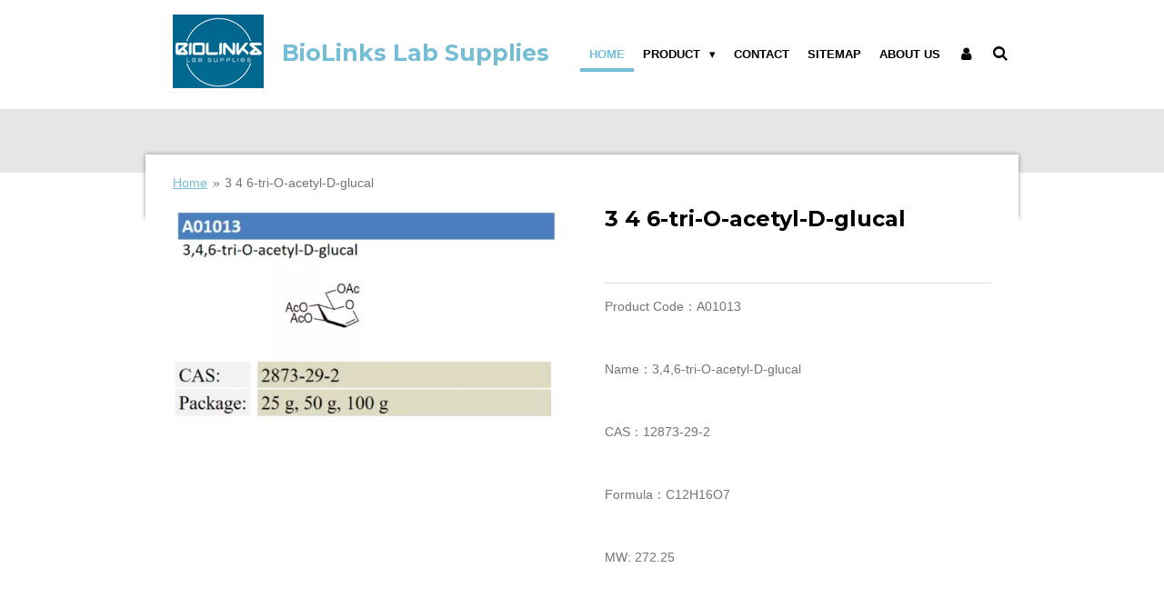

--- FILE ---
content_type: text/html; charset=UTF-8
request_url: https://www.bio-links.net/product/4133321/3-4-6-tri-o-acetyl-d-glucal
body_size: 16509
content:
<!DOCTYPE html>
<html lang="en-GB">
    <head>
        <meta http-equiv="Content-Type" content="text/html; charset=utf-8">
        <meta name="viewport" content="width=device-width, initial-scale=1.0, maximum-scale=5.0">
        <meta http-equiv="X-UA-Compatible" content="IE=edge">
        <link rel="canonical" href="https://www.bio-links.net/product/4133321/3-4-6-tri-o-acetyl-d-glucal">
        <link rel="sitemap" type="application/xml" href="https://www.bio-links.net/sitemap.xml">
        <meta property="og:title" content="3 4 6-tri-O-acetyl-D-glucal | BioLinksLabSupplies">
        <meta property="og:url" content="https://www.bio-links.net/product/4133321/3-4-6-tri-o-acetyl-d-glucal">
        <base href="https://www.bio-links.net/">
        <meta name="description" property="og:description" content="Product Code：A01013Name：3,4,6-tri-O-acetyl-D-glucalCAS：12873-29-2Formula：C12H16O7MW:&amp;nbsp;272.25">
                <script nonce="7cec897f21d5a0409a09b220b3ae2193">
            
            window.JOUWWEB = window.JOUWWEB || {};
            window.JOUWWEB.application = window.JOUWWEB.application || {};
            window.JOUWWEB.application = {"backends":[{"domain":"jouwweb.nl","freeDomain":"jouwweb.site"},{"domain":"webador.com","freeDomain":"webadorsite.com"},{"domain":"webador.de","freeDomain":"webadorsite.com"},{"domain":"webador.fr","freeDomain":"webadorsite.com"},{"domain":"webador.es","freeDomain":"webadorsite.com"},{"domain":"webador.it","freeDomain":"webadorsite.com"},{"domain":"jouwweb.be","freeDomain":"jouwweb.site"},{"domain":"webador.ie","freeDomain":"webadorsite.com"},{"domain":"webador.co.uk","freeDomain":"webadorsite.com"},{"domain":"webador.at","freeDomain":"webadorsite.com"},{"domain":"webador.be","freeDomain":"webadorsite.com"},{"domain":"webador.ch","freeDomain":"webadorsite.com"},{"domain":"webador.ch","freeDomain":"webadorsite.com"},{"domain":"webador.mx","freeDomain":"webadorsite.com"},{"domain":"webador.com","freeDomain":"webadorsite.com"},{"domain":"webador.dk","freeDomain":"webadorsite.com"},{"domain":"webador.se","freeDomain":"webadorsite.com"},{"domain":"webador.no","freeDomain":"webadorsite.com"},{"domain":"webador.fi","freeDomain":"webadorsite.com"},{"domain":"webador.ca","freeDomain":"webadorsite.com"},{"domain":"webador.ca","freeDomain":"webadorsite.com"},{"domain":"webador.pl","freeDomain":"webadorsite.com"},{"domain":"webador.com.au","freeDomain":"webadorsite.com"},{"domain":"webador.nz","freeDomain":"webadorsite.com"}],"editorLocale":"en-GB","editorTimezone":"Europe\/Amsterdam","editorLanguage":"en","analytics4TrackingId":"G-E6PZPGE4QM","analyticsDimensions":[],"backendDomain":"www.jouwweb.nl","backendShortDomain":"jouwweb.nl","backendKey":"jouwweb-nl","freeWebsiteDomain":"jouwweb.site","noSsl":false,"build":{"reference":"a8e82f1"},"linkHostnames":["www.jouwweb.nl","www.webador.com","www.webador.de","www.webador.fr","www.webador.es","www.webador.it","www.jouwweb.be","www.webador.ie","www.webador.co.uk","www.webador.at","www.webador.be","www.webador.ch","fr.webador.ch","www.webador.mx","es.webador.com","www.webador.dk","www.webador.se","www.webador.no","www.webador.fi","www.webador.ca","fr.webador.ca","www.webador.pl","www.webador.com.au","www.webador.nz"],"assetsUrl":"https:\/\/assets.jwwb.nl","loginUrl":"https:\/\/www.jouwweb.nl\/inloggen","publishUrl":"https:\/\/www.jouwweb.nl\/v2\/website\/1877146\/publish-proxy","adminUserOrIp":false,"pricing":{"plans":{"lite":{"amount":"700","currency":"EUR"},"pro":{"amount":"1200","currency":"EUR"},"business":{"amount":"2400","currency":"EUR"}},"yearlyDiscount":{"price":{"amount":"0","currency":"EUR"},"ratio":0,"percent":"0%","discountPrice":{"amount":"0","currency":"EUR"},"termPricePerMonth":{"amount":"0","currency":"EUR"},"termPricePerYear":{"amount":"0","currency":"EUR"}}},"hcUrl":{"add-product-variants":"https:\/\/help.webador.com\/hc\/en-us\/articles\/29426751649809","basic-vs-advanced-shipping":"https:\/\/help.webador.com\/hc\/en-us\/articles\/29426731685777","html-in-head":"https:\/\/help.webador.com\/hc\/en-us\/articles\/29426689990033","link-domain-name":"https:\/\/help.webador.com\/hc\/en-us\/articles\/29426688803345","optimize-for-mobile":"https:\/\/help.webador.com\/hc\/en-us\/articles\/29426707033617","seo":"https:\/\/help.webador.com\/hc\/en-us\/categories\/29387178511377","transfer-domain-name":"https:\/\/help.webador.com\/hc\/en-us\/articles\/29426715688209","website-not-secure":"https:\/\/help.webador.com\/hc\/en-us\/articles\/29426706659729"}};
            window.JOUWWEB.brand = {"type":"jouwweb","name":"JouwWeb","domain":"JouwWeb.nl","supportEmail":"support@jouwweb.nl"};
                    
                window.JOUWWEB = window.JOUWWEB || {};
                window.JOUWWEB.websiteRendering = {"locale":"en-GB","timezone":"Europe\/Amsterdam","routes":{"api\/upload\/product-field":"\/_api\/upload\/product-field","checkout\/cart":"\/cart","payment":"\/complete-order\/:publicOrderId","payment\/forward":"\/complete-order\/:publicOrderId\/forward","public-order":"\/order\/:publicOrderId","checkout\/authorize":"\/cart\/authorize\/:gateway","wishlist":"\/wishlist"}};
                                                    window.JOUWWEB.website = {"id":1877146,"locale":"en-GB","enabled":true,"title":"BioLinksLabSupplies","hasTitle":true,"roleOfLoggedInUser":null,"ownerLocale":"en-GB","plan":"business","freeWebsiteDomain":"jouwweb.site","backendKey":"jouwweb-nl","currency":"EUR","defaultLocale":"en-GB","url":"https:\/\/www.bio-links.net\/","homepageSegmentId":7118924,"category":"webshop","isOffline":false,"isPublished":true,"locales":["en-GB"],"allowed":{"ads":false,"credits":true,"externalLinks":true,"slideshow":true,"customDefaultSlideshow":true,"hostedAlbums":true,"moderators":true,"mailboxQuota":10,"statisticsVisitors":true,"statisticsDetailed":true,"statisticsMonths":-1,"favicon":true,"password":true,"freeDomains":2,"freeMailAccounts":1,"canUseLanguages":false,"fileUpload":true,"legacyFontSize":false,"webshop":true,"products":-1,"imageText":false,"search":true,"audioUpload":true,"videoUpload":5000,"allowDangerousForms":false,"allowHtmlCode":true,"mobileBar":true,"sidebar":true,"poll":false,"allowCustomForms":true,"allowBusinessListing":true,"allowCustomAnalytics":true,"allowAccountingLink":true,"digitalProducts":true,"sitemapElement":true},"mobileBar":{"enabled":true,"theme":"accent","email":{"active":true,"value":"info@bio-links.net"},"location":{"active":false},"phone":{"active":false},"whatsapp":{"active":false},"social":{"active":false,"network":"facebook"}},"webshop":{"enabled":true,"currency":"EUR","taxEnabled":true,"taxInclusive":false,"vatDisclaimerVisible":false,"orderNotice":"<p>Indien je speciale wensen hebt kun je deze doorgeven via het Opmerkingen-veld in de laatste stap.<\/p>","orderConfirmation":null,"freeShipping":false,"freeShippingAmount":"1000.00","shippingDisclaimerVisible":false,"pickupAllowed":false,"couponAllowed":false,"detailsPageAvailable":true,"socialMediaVisible":false,"termsPage":null,"termsPageUrl":null,"extraTerms":null,"pricingVisible":false,"orderButtonVisible":false,"shippingAdvanced":true,"shippingAdvancedBackEnd":true,"soldOutVisible":true,"backInStockNotificationEnabled":false,"canAddProducts":true,"nextOrderNumber":1,"allowedServicePoints":[],"sendcloudConfigured":false,"sendcloudFallbackPublicKey":"a3d50033a59b4a598f1d7ce7e72aafdf","taxExemptionAllowed":true,"invoiceComment":null,"emptyCartVisible":false,"minimumOrderPrice":null,"productNumbersEnabled":false,"wishlistEnabled":false,"hideTaxOnCart":false},"isTreatedAsWebshop":true};                            window.JOUWWEB.cart = {"products":[],"coupon":null,"shippingCountryCode":null,"shippingChoice":null,"breakdown":[]};                            window.JOUWWEB.scripts = ["website-rendering\/webshop"];                        window.parent.JOUWWEB.colorPalette = window.JOUWWEB.colorPalette;
        </script>
                <title>3 4 6-tri-O-acetyl-D-glucal | BioLinksLabSupplies</title>
                                            <link href="https://primary.jwwb.nl/public/j/b/j/temp-erdmtilsnnkjgmmcknpu/touch-icon-iphone.png?bust=1636445958" rel="apple-touch-icon" sizes="60x60">                                                <link href="https://primary.jwwb.nl/public/j/b/j/temp-erdmtilsnnkjgmmcknpu/touch-icon-ipad.png?bust=1636445958" rel="apple-touch-icon" sizes="76x76">                                                <link href="https://primary.jwwb.nl/public/j/b/j/temp-erdmtilsnnkjgmmcknpu/touch-icon-iphone-retina.png?bust=1636445958" rel="apple-touch-icon" sizes="120x120">                                                <link href="https://primary.jwwb.nl/public/j/b/j/temp-erdmtilsnnkjgmmcknpu/touch-icon-ipad-retina.png?bust=1636445958" rel="apple-touch-icon" sizes="152x152">                                                <link href="https://primary.jwwb.nl/public/j/b/j/temp-erdmtilsnnkjgmmcknpu/favicon.png?bust=1636445958" rel="shortcut icon">                                                <link href="https://primary.jwwb.nl/public/j/b/j/temp-erdmtilsnnkjgmmcknpu/favicon.png?bust=1636445958" rel="icon">                                        <meta property="og:image" content="https&#x3A;&#x2F;&#x2F;primary.jwwb.nl&#x2F;public&#x2F;j&#x2F;b&#x2F;j&#x2F;temp-erdmtilsnnkjgmmcknpu&#x2F;8v7yvj&#x2F;346-tri-O-acetyl-D-glucal.png">
                                    <meta name="twitter:card" content="summary_large_image">
                        <meta property="twitter:image" content="https&#x3A;&#x2F;&#x2F;primary.jwwb.nl&#x2F;public&#x2F;j&#x2F;b&#x2F;j&#x2F;temp-erdmtilsnnkjgmmcknpu&#x2F;8v7yvj&#x2F;346-tri-O-acetyl-D-glucal.png">
                                                    <meta name="google-site-verification" content="6IpnZL-CsYrSLJTmZgMfGzMYUYj03Xm7tZBssyXtC6c" />                            <script src="https://plausible.io/js/script.manual.js" nonce="7cec897f21d5a0409a09b220b3ae2193" data-turbo-track="reload" defer data-domain="shard21.jouwweb.nl"></script>
<link rel="stylesheet" type="text/css" href="https://gfonts.jwwb.nl/css?display=fallback&amp;family=Montserrat%3A400%2C700%2C400italic%2C700italic" nonce="7cec897f21d5a0409a09b220b3ae2193" data-turbo-track="dynamic">
<script src="https://assets.jwwb.nl/assets/build/website-rendering/en-GB.js?bust=fe80546e0ac60ffdf7e0" nonce="7cec897f21d5a0409a09b220b3ae2193" data-turbo-track="reload" defer></script>
<script src="https://assets.jwwb.nl/assets/website-rendering/runtime.cee983c75391f900fb05.js?bust=4ce5de21b577bc4120dd" nonce="7cec897f21d5a0409a09b220b3ae2193" data-turbo-track="reload" defer></script>
<script src="https://assets.jwwb.nl/assets/website-rendering/812.881ee67943804724d5af.js?bust=78ab7ad7d6392c42d317" nonce="7cec897f21d5a0409a09b220b3ae2193" data-turbo-track="reload" defer></script>
<script src="https://assets.jwwb.nl/assets/website-rendering/main.6f3b76e6daa809beb5d3.js?bust=4fe49ad11687c7986bba" nonce="7cec897f21d5a0409a09b220b3ae2193" data-turbo-track="reload" defer></script>
<link rel="preload" href="https://assets.jwwb.nl/assets/website-rendering/styles.b83234e565c3f5d36f30.css?bust=04d802c8a3278e841c1d" as="style">
<link rel="preload" href="https://assets.jwwb.nl/assets/website-rendering/fonts/icons-website-rendering/font/website-rendering.woff2?bust=bd2797014f9452dadc8e" as="font" crossorigin>
<link rel="preconnect" href="https://gfonts.jwwb.nl">
<link rel="stylesheet" type="text/css" href="https://assets.jwwb.nl/assets/website-rendering/styles.b83234e565c3f5d36f30.css?bust=04d802c8a3278e841c1d" nonce="7cec897f21d5a0409a09b220b3ae2193" data-turbo-track="dynamic">
<link rel="preconnect" href="https://assets.jwwb.nl">
<link rel="stylesheet" type="text/css" href="https://primary.jwwb.nl/public/j/b/j/temp-erdmtilsnnkjgmmcknpu/style.css?bust=1768824193" nonce="7cec897f21d5a0409a09b220b3ae2193" data-turbo-track="dynamic">    </head>
    <body
        id="top"
        class="jw-is-no-slideshow jw-header-is-image-text jw-is-segment-product jw-is-frontend jw-is-no-sidebar jw-is-no-messagebar jw-is-no-touch-device jw-is-no-mobile"
                                    data-jouwweb-page="4133321"
                                                data-jouwweb-segment-id="4133321"
                                                data-jouwweb-segment-type="product"
                                                data-template-threshold="960"
                                                data-template-name="professional&#x7C;professional-shop"
                            itemscope
        itemtype="https://schema.org/Product"
    >
                                    <meta itemprop="url" content="https://www.bio-links.net/product/4133321/3-4-6-tri-o-acetyl-d-glucal">
        <a href="#main-content" class="jw-skip-link">
            Skip to main content        </a>
        <div class="jw-background"></div>
        <div class="jw-body">
            <div class="jw-mobile-menu jw-mobile-is-text js-mobile-menu">
            <button
            type="button"
            class="jw-mobile-menu__button jw-mobile-toggle"
            aria-label="Toggle menu"
        >
            <span class="jw-icon-burger"></span>
        </button>
        <div class="jw-mobile-header jw-mobile-header--image-text">
        <a            class="jw-mobile-header-content"
                            href="/"
                        >
                            <img class="jw-mobile-logo jw-mobile-logo--square" src="https://primary.jwwb.nl/public/j/b/j/temp-erdmtilsnnkjgmmcknpu/128ft7/image.png?enable-io=true&amp;enable=upscale&amp;height=70" srcset="https://primary.jwwb.nl/public/j/b/j/temp-erdmtilsnnkjgmmcknpu/128ft7/image.png?enable-io=true&amp;enable=upscale&amp;height=70 1x, https://primary.jwwb.nl/public/j/b/j/temp-erdmtilsnnkjgmmcknpu/128ft7/image.png?enable-io=true&amp;enable=upscale&amp;height=140&amp;quality=70 2x" alt="BioLinksLabSupplies" title="BioLinksLabSupplies">                                        <div class="jw-mobile-text">
                    <span style="color: #73bdd5;">BioLinks Lab Supplies</span>                </div>
                    </a>
    </div>

        <a
        href="/cart"
        class="jw-mobile-menu__button jw-mobile-header-cart jw-mobile-header-cart--hidden jw-mobile-menu__button--dummy"
        aria-label="View cart"
    >
        <span class="jw-icon-badge-wrapper">
            <span class="website-rendering-icon-basket" aria-hidden="true"></span>
            <span class="jw-icon-badge hidden" aria-hidden="true"></span>
        </span>
    </a>
    
    </div>
    <div class="jw-mobile-menu-search jw-mobile-menu-search--hidden">
        <form
            action="/search"
            method="get"
            class="jw-mobile-menu-search__box"
        >
            <input
                type="text"
                name="q"
                value=""
                placeholder="Search..."
                class="jw-mobile-menu-search__input"
                aria-label="Search"
            >
            <button type="submit" class="jw-btn jw-btn--style-flat jw-mobile-menu-search__button" aria-label="Search">
                <span class="website-rendering-icon-search" aria-hidden="true"></span>
            </button>
            <button type="button" class="jw-btn jw-btn--style-flat jw-mobile-menu-search__button js-cancel-search" aria-label="Cancel search">
                <span class="website-rendering-icon-cancel" aria-hidden="true"></span>
            </button>
        </form>
    </div>
            <header class="topbar js-fixed-header-container">
    <div class="inner clear js-topbar-content-container">
        <div class="header">
            <div class="jw-header-logo">
            <div
    id="jw-header-image-container"
    class="jw-header jw-header-image jw-header-image-toggle"
    style="flex-basis: 100px; max-width: 100px; flex-shrink: 1;"
>
            <a href="/">
        <img id="jw-header-image" data-image-id="40334268" srcset="https://primary.jwwb.nl/public/j/b/j/temp-erdmtilsnnkjgmmcknpu/128ft7/image.png?enable-io=true&amp;width=100 100w, https://primary.jwwb.nl/public/j/b/j/temp-erdmtilsnnkjgmmcknpu/128ft7/image.png?enable-io=true&amp;width=200 200w" class="jw-header-image" title="BioLinksLabSupplies" style="" sizes="100px" width="100" height="81" intrinsicsize="100.00 x 81.00" alt="BioLinksLabSupplies">                </a>
    </div>
        <div
    class="jw-header jw-header-title-container jw-header-text jw-header-text-toggle"
    data-stylable="true"
>
    <a        id="jw-header-title"
        class="jw-header-title"
                    href="/"
            >
        <span style="color: #73bdd5;">BioLinks Lab Supplies</span>    </a>
</div>
</div>
        </div>
        <nav class="jw-menu-copy">
            <ul
    id="jw-menu"
    class="jw-menu jw-menu-horizontal"
            >
            <li
    class="jw-menu-item jw-menu-is-active"
>
        <a        class="jw-menu-link js-active-menu-item"
        href="/"                                            data-page-link-id="7118924"
                            >
                <span class="">
            Home        </span>
            </a>
                </li>
            <li
    class="jw-menu-item jw-menu-has-submenu"
>
        <a        class="jw-menu-link"
        href="/product"                                            data-page-link-id="7269581"
                            >
                <span class="">
            Product        </span>
                    <span class="jw-arrow jw-arrow-toplevel"></span>
            </a>
                    <ul
            class="jw-submenu"
                    >
                            <li
    class="jw-menu-item jw-menu-has-submenu"
>
        <a        class="jw-menu-link"
        href="/product/lab-consumables"                                            data-page-link-id="7159041"
                            >
                <span class="">
            Lab consumables        </span>
                    <span class="jw-arrow"></span>
            </a>
                    <ul
            class="jw-submenu"
                    >
                            <li
    class="jw-menu-item jw-menu-has-submenu"
>
        <a        class="jw-menu-link"
        href="/product/lab-consumables/cytology"                                            data-page-link-id="16313683"
                            >
                <span class="">
            Cytology        </span>
                    <span class="jw-arrow"></span>
            </a>
                    <ul
            class="jw-submenu"
                    >
                            <li
    class="jw-menu-item"
>
        <a        class="jw-menu-link"
        href="/product/lab-consumables/cytology/cell-culture-plate"                                            data-page-link-id="16313905"
                            >
                <span class="">
            Cell Culture Plate        </span>
            </a>
                </li>
                            <li
    class="jw-menu-item"
>
        <a        class="jw-menu-link"
        href="/product/lab-consumables/cytology/cell-culture-insert"                                            data-page-link-id="16313984"
                            >
                <span class="">
            Cell Culture Insert        </span>
            </a>
                </li>
                            <li
    class="jw-menu-item"
>
        <a        class="jw-menu-link"
        href="/product/lab-consumables/cytology/glass-bottom-cell-culture-dish"                                            data-page-link-id="16325751"
                            >
                <span class="">
            Glass Bottom Cell Culture Dish        </span>
            </a>
                </li>
                            <li
    class="jw-menu-item"
>
        <a        class="jw-menu-link"
        href="/product/lab-consumables/cytology/cell-culture-dish"                                            data-page-link-id="16325812"
                            >
                <span class="">
            Cell Culture Dish        </span>
            </a>
                </li>
                            <li
    class="jw-menu-item"
>
        <a        class="jw-menu-link"
        href="/product/lab-consumables/cytology/cell-culture-flask"                                            data-page-link-id="16325834"
                            >
                <span class="">
            Cell Culture Flask        </span>
            </a>
                </li>
                            <li
    class="jw-menu-item"
>
        <a        class="jw-menu-link"
        href="/product/lab-consumables/cytology/cell-scraper-strainer-and-cover-glass"                                            data-page-link-id="16325852"
                            >
                <span class="">
            Cell Scraper Strainer and Cover Glass        </span>
            </a>
                </li>
                            <li
    class="jw-menu-item"
>
        <a        class="jw-menu-link"
        href="/product/lab-consumables/cytology/50ml-min-bioreactor"                                            data-page-link-id="16325859"
                            >
                <span class="">
            50ml Min Bioreactor        </span>
            </a>
                </li>
                    </ul>
        </li>
                            <li
    class="jw-menu-item jw-menu-has-submenu"
>
        <a        class="jw-menu-link"
        href="/product/lab-consumables/large-scale-cultivation"                                            data-page-link-id="16326064"
                            >
                <span class="">
            Large Scale Cultivation        </span>
                    <span class="jw-arrow"></span>
            </a>
                    <ul
            class="jw-submenu"
                    >
                            <li
    class="jw-menu-item"
>
        <a        class="jw-menu-link"
        href="/product/lab-consumables/large-scale-cultivation/5-layer-cell-culture-flask"                                            data-page-link-id="16326071"
                            >
                <span class="">
            5-Layer Cell Culture Flask        </span>
            </a>
                </li>
                            <li
    class="jw-menu-item"
>
        <a        class="jw-menu-link"
        href="/product/lab-consumables/large-scale-cultivation/biofactory"                                            data-page-link-id="16326072"
                            >
                <span class="">
            BioFactory        </span>
            </a>
                </li>
                            <li
    class="jw-menu-item"
>
        <a        class="jw-menu-link"
        href="/product/lab-consumables/large-scale-cultivation/petg-erlenmeyer-flask-flat-bottom"                                            data-page-link-id="16326097"
                            >
                <span class="">
            PETG Erlenmeyer Flask Flat-bottom        </span>
            </a>
                </li>
                            <li
    class="jw-menu-item"
>
        <a        class="jw-menu-link"
        href="/product/lab-consumables/large-scale-cultivation/pc-erlenmeyer-flask-flat-bottom"                                            data-page-link-id="16326105"
                            >
                <span class="">
            PC Erlenmeyer Flask Flat-bottom        </span>
            </a>
                </li>
                            <li
    class="jw-menu-item"
>
        <a        class="jw-menu-link"
        href="/product/lab-consumables/large-scale-cultivation/pc-erlenmeyer-flask-baffled"                                            data-page-link-id="16326119"
                            >
                <span class="">
            PC Erlenmeyer Flask Baffled        </span>
            </a>
                </li>
                            <li
    class="jw-menu-item"
>
        <a        class="jw-menu-link"
        href="/product/lab-consumables/large-scale-cultivation/pc-erlenmeyer-flask-high-efficiency"                                            data-page-link-id="16326134"
                            >
                <span class="">
            PC Erlenmeyer Flask High Efficiency        </span>
            </a>
                </li>
                            <li
    class="jw-menu-item"
>
        <a        class="jw-menu-link"
        href="/product/lab-consumables/large-scale-cultivation/250ml-and-500ml-centrifuge-tube"                                            data-page-link-id="16326149"
                            >
                <span class="">
            250ml and 500ml Centrifuge Tube        </span>
            </a>
                </li>
                            <li
    class="jw-menu-item"
>
        <a        class="jw-menu-link"
        href="/product/lab-consumables/large-scale-cultivation/square-storage-bottle"                                            data-page-link-id="16326157"
                            >
                <span class="">
            Square Storage Bottle        </span>
            </a>
                </li>
                            <li
    class="jw-menu-item"
>
        <a        class="jw-menu-link"
        href="/product/lab-consumables/large-scale-cultivation/carboy"                                            data-page-link-id="16328510"
                            >
                <span class="">
            Carboy        </span>
            </a>
                </li>
                    </ul>
        </li>
                            <li
    class="jw-menu-item jw-menu-has-submenu"
>
        <a        class="jw-menu-link"
        href="/product/lab-consumables/bacteria"                                            data-page-link-id="16326328"
                            >
                <span class="">
            Bacteria        </span>
                    <span class="jw-arrow"></span>
            </a>
                    <ul
            class="jw-submenu"
                    >
                            <li
    class="jw-menu-item"
>
        <a        class="jw-menu-link"
        href="/product/lab-consumables/bacteria/petri-dish"                                            data-page-link-id="16501838"
                            >
                <span class="">
            Petri Dish        </span>
            </a>
                </li>
                            <li
    class="jw-menu-item"
>
        <a        class="jw-menu-link"
        href="/product/lab-consumables/bacteria/petri-dish-with-safe-lock-design"                                            data-page-link-id="16501843"
                            >
                <span class="">
            Petri Dish with Safe-lock Design        </span>
            </a>
                </li>
                            <li
    class="jw-menu-item"
>
        <a        class="jw-menu-link"
        href="/product/lab-consumables/bacteria/l-spreader-and-inoculating-needle-loop"                                            data-page-link-id="16501867"
                            >
                <span class="">
            L-Spreader and Inoculating Needle/Loop        </span>
            </a>
                </li>
                    </ul>
        </li>
                            <li
    class="jw-menu-item jw-menu-has-submenu"
>
        <a        class="jw-menu-link"
        href="/product/lab-consumables/closed-system-solution"                                            data-page-link-id="16326165"
                            >
                <span class="">
            Closed System Solution        </span>
                    <span class="jw-arrow"></span>
            </a>
                    <ul
            class="jw-submenu"
                    >
                            <li
    class="jw-menu-item"
>
        <a        class="jw-menu-link"
        href="/product/lab-consumables/closed-system-solution/biofactory-closed-system-solution"                                            data-page-link-id="16344337"
                            >
                <span class="">
            BioFactory Closed System Solution        </span>
            </a>
                </li>
                            <li
    class="jw-menu-item"
>
        <a        class="jw-menu-link"
        href="/product/lab-consumables/closed-system-solution/high-efficiency-erlenmeyer-flask-closed-system"                                            data-page-link-id="16344363"
                            >
                <span class="">
            High Efficiency Erlenmeyer Flask Closed System        </span>
            </a>
                </li>
                            <li
    class="jw-menu-item"
>
        <a        class="jw-menu-link"
        href="/product/lab-consumables/closed-system-solution/transfer-caps-for-high-efficient-erlenmeyer-flasks"                                            data-page-link-id="16344228"
                            >
                <span class="">
            Transfer Caps for High Efficient Erlenmeyer Flasks        </span>
            </a>
                </li>
                            <li
    class="jw-menu-item"
>
        <a        class="jw-menu-link"
        href="/product/lab-consumables/closed-system-solution/square-storage-bottle-closed-system-solution"                                            data-page-link-id="16344503"
                            >
                <span class="">
            Square Storage Bottle Closed System Solution        </span>
            </a>
                </li>
                            <li
    class="jw-menu-item"
>
        <a        class="jw-menu-link"
        href="/product/lab-consumables/closed-system-solution/centrifuge-closed-system-solution"                                            data-page-link-id="16344512"
                            >
                <span class="">
            Centrifuge Closed System Solution        </span>
            </a>
                </li>
                            <li
    class="jw-menu-item"
>
        <a        class="jw-menu-link"
        href="/product/lab-consumables/closed-system-solution/erlenmeyer-flask-closed-system-solution"                                            data-page-link-id="16344521"
                            >
                <span class="">
            Erlenmeyer Flask Closed System Solution        </span>
            </a>
                </li>
                            <li
    class="jw-menu-item"
>
        <a        class="jw-menu-link"
        href="/product/lab-consumables/closed-system-solution/accessories"                                            data-page-link-id="16344522"
                            >
                <span class="">
            Accessories        </span>
            </a>
                </li>
                    </ul>
        </li>
                            <li
    class="jw-menu-item jw-menu-has-submenu"
>
        <a        class="jw-menu-link"
        href="/product/lab-consumables/biobank-system"                                            data-page-link-id="16326178"
                            >
                <span class="">
            Biobank System        </span>
                    <span class="jw-arrow"></span>
            </a>
                    <ul
            class="jw-submenu"
                    >
                            <li
    class="jw-menu-item"
>
        <a        class="jw-menu-link"
        href="/product/lab-consumables/biobank-system/cryogenic-vial"                                            data-page-link-id="16326186"
                            >
                <span class="">
            Cryogenic Vial        </span>
            </a>
                </li>
                            <li
    class="jw-menu-item"
>
        <a        class="jw-menu-link"
        href="/product/lab-consumables/biobank-system/cryogenic-2d-matrix-vial"                                            data-page-link-id="16326191"
                            >
                <span class="">
            Cryogenic 2D Matrix Vial        </span>
            </a>
                </li>
                            <li
    class="jw-menu-item"
>
        <a        class="jw-menu-link"
        href="/product/lab-consumables/biobank-system/sbs-cryogenic-vial"                                            data-page-link-id="16503286"
                            >
                <span class="">
            SBS Cryogenic Vial        </span>
            </a>
                </li>
                            <li
    class="jw-menu-item"
>
        <a        class="jw-menu-link"
        href="/product/lab-consumables/biobank-system/3d-barcode-cryogenic-vial"                                            data-page-link-id="16503105"
                            >
                <span class="">
            3D Barcode Cryogenic Vial        </span>
            </a>
                </li>
                            <li
    class="jw-menu-item"
>
        <a        class="jw-menu-link"
        href="/product/lab-consumables/biobank-system/cap-insert-and-cryo-box"                                            data-page-link-id="16503389"
                            >
                <span class="">
            Cap Insert and Cryo Box        </span>
            </a>
                </li>
                            <li
    class="jw-menu-item"
>
        <a        class="jw-menu-link"
        href="/product/lab-consumables/biobank-system/cool-box"                                            data-page-link-id="16503439"
                            >
                <span class="">
            Cool Box        </span>
            </a>
                </li>
                    </ul>
        </li>
                            <li
    class="jw-menu-item jw-menu-has-submenu"
>
        <a        class="jw-menu-link"
        href="/product/lab-consumables/liquid-transfer"                                            data-page-link-id="16326213"
                            >
                <span class="">
            Liquid Transfer        </span>
                    <span class="jw-arrow"></span>
            </a>
                    <ul
            class="jw-submenu"
                    >
                            <li
    class="jw-menu-item"
>
        <a        class="jw-menu-link"
        href="/product/lab-consumables/liquid-transfer/robic-tip"                                            data-page-link-id="16326221"
                            >
                <span class="">
            Robic Tip        </span>
            </a>
                </li>
                            <li
    class="jw-menu-item"
>
        <a        class="jw-menu-link"
        href="/product/lab-consumables/liquid-transfer/universal-pipette-tip"                                            data-page-link-id="16326222"
                            >
                <span class="">
            Universal Pipette Tip        </span>
            </a>
                </li>
                            <li
    class="jw-menu-item"
>
        <a        class="jw-menu-link"
        href="/product/lab-consumables/liquid-transfer/vacuum-filtration-system"                                            data-page-link-id="16326229"
                            >
                <span class="">
            Vacuum Filtration System        </span>
            </a>
                </li>
                            <li
    class="jw-menu-item"
>
        <a        class="jw-menu-link"
        href="/product/lab-consumables/liquid-transfer/syringe-filter"                                            data-page-link-id="16326231"
                            >
                <span class="">
            Syringe Filter        </span>
            </a>
                </li>
                            <li
    class="jw-menu-item"
>
        <a        class="jw-menu-link"
        href="/product/lab-consumables/liquid-transfer/microcentrifuge-tube-and-box"                                            data-page-link-id="16554206"
                            >
                <span class="">
            Microcentrifuge Tube and Box        </span>
            </a>
                </li>
                            <li
    class="jw-menu-item"
>
        <a        class="jw-menu-link"
        href="/product/lab-consumables/liquid-transfer/15-ml-and-50-ml-centrifuge-tube"                                            data-page-link-id="16554235"
                            >
                <span class="">
            15 ml and 50 ml Centrifuge Tube        </span>
            </a>
                </li>
                            <li
    class="jw-menu-item"
>
        <a        class="jw-menu-link"
        href="/product/lab-consumables/liquid-transfer/peripheral-blood-lymphocyte-separation-tube"                                            data-page-link-id="16554285"
                            >
                <span class="">
            Peripheral Blood Lymphocyte Separation Tube        </span>
            </a>
                </li>
                            <li
    class="jw-menu-item"
>
        <a        class="jw-menu-link"
        href="/product/lab-consumables/liquid-transfer/pasteur-pipette"                                            data-page-link-id="16326247"
                            >
                <span class="">
            Pasteur Pipette        </span>
            </a>
                </li>
                            <li
    class="jw-menu-item"
>
        <a        class="jw-menu-link"
        href="/product/lab-consumables/liquid-transfer/serological-pipette"                                            data-page-link-id="16326257"
                            >
                <span class="">
            Serological Pipette        </span>
            </a>
                </li>
                            <li
    class="jw-menu-item"
>
        <a        class="jw-menu-link"
        href="/product/lab-consumables/liquid-transfer/reagent-reservoir"                                            data-page-link-id="16326259"
                            >
                <span class="">
            Reagent Reservoir        </span>
            </a>
                </li>
                            <li
    class="jw-menu-item"
>
        <a        class="jw-menu-link"
        href="/product/lab-consumables/liquid-transfer/round-storage-bottle"                                            data-page-link-id="16326266"
                            >
                <span class="">
            Round Storage Bottle        </span>
            </a>
                </li>
                            <li
    class="jw-menu-item"
>
        <a        class="jw-menu-link"
        href="/product/lab-consumables/liquid-transfer/sample-vial"                                            data-page-link-id="16326269"
                            >
                <span class="">
            Sample Vial        </span>
            </a>
                </li>
                            <li
    class="jw-menu-item"
>
        <a        class="jw-menu-link"
        href="/product/lab-consumables/liquid-transfer/transport-tube"                                            data-page-link-id="16326271"
                            >
                <span class="">
            Transport Tube        </span>
            </a>
                </li>
                    </ul>
        </li>
                            <li
    class="jw-menu-item jw-menu-has-submenu"
>
        <a        class="jw-menu-link"
        href="/product/lab-consumables/molecular-biology-1"                                            data-page-link-id="16326284"
                            >
                <span class="">
            Molecular Biology        </span>
                    <span class="jw-arrow"></span>
            </a>
                    <ul
            class="jw-submenu"
                    >
                            <li
    class="jw-menu-item"
>
        <a        class="jw-menu-link"
        href="/product/lab-consumables/molecular-biology-1/elisa-plate"                                            data-page-link-id="16326288"
                            >
                <span class="">
            ELISA Plate        </span>
            </a>
                </li>
                            <li
    class="jw-menu-item"
>
        <a        class="jw-menu-link"
        href="/product/lab-consumables/molecular-biology-1/deep-well-plate"                                            data-page-link-id="16326295"
                            >
                <span class="">
            Deep Well Plate        </span>
            </a>
                </li>
                            <li
    class="jw-menu-item"
>
        <a        class="jw-menu-link"
        href="/product/lab-consumables/molecular-biology-1/pcr-tube-and-plate"                                            data-page-link-id="16326316"
                            >
                <span class="">
            PCR Tube and Plate        </span>
            </a>
                </li>
                    </ul>
        </li>
                            <li
    class="jw-menu-item"
>
        <a        class="jw-menu-link"
        href="/product/lab-consumables/medical-consumable"                                            data-page-link-id="16326348"
                            >
                <span class="">
            Medical Consumable        </span>
            </a>
                </li>
                            <li
    class="jw-menu-item jw-menu-has-submenu"
>
        <a        class="jw-menu-link"
        href="/product/lab-consumables/lab-safety"                                            data-page-link-id="16326364"
                            >
                <span class="">
            Lab Safety        </span>
                    <span class="jw-arrow"></span>
            </a>
                    <ul
            class="jw-submenu"
                    >
                            <li
    class="jw-menu-item"
>
        <a        class="jw-menu-link"
        href="/product/lab-consumables/lab-safety/nitrile-examination-glove"                                            data-page-link-id="16326366"
                            >
                <span class="">
            Nitrile Examination Glove        </span>
            </a>
                </li>
                            <li
    class="jw-menu-item"
>
        <a        class="jw-menu-link"
        href="/product/lab-consumables/lab-safety/latex-examination-glove"                                            data-page-link-id="16326370"
                            >
                <span class="">
            Latex Examination Glove        </span>
            </a>
                </li>
                            <li
    class="jw-menu-item"
>
        <a        class="jw-menu-link"
        href="/product/lab-consumables/lab-safety/nonwoven-mask"                                            data-page-link-id="16326373"
                            >
                <span class="">
            Nonwoven Mask        </span>
            </a>
                </li>
                            <li
    class="jw-menu-item"
>
        <a        class="jw-menu-link"
        href="/product/lab-consumables/lab-safety/mushroom-cap-and-non-woven-shoe-cover"                                            data-page-link-id="16326374"
                            >
                <span class="">
            Mushroom Cap and Non-woven Shoe Cover        </span>
            </a>
                </li>
                    </ul>
        </li>
                    </ul>
        </li>
                            <li
    class="jw-menu-item jw-menu-has-submenu"
>
        <a        class="jw-menu-link"
        href="/product/mrna-in-vitro-synthesis"                                            data-page-link-id="7563021"
                            >
                <span class="">
            mRNA in vitro Synthesis        </span>
                    <span class="jw-arrow"></span>
            </a>
                    <ul
            class="jw-submenu"
                    >
                            <li
    class="jw-menu-item"
>
        <a        class="jw-menu-link"
        href="/product/mrna-in-vitro-synthesis/custom-rna-synthesis"                                            data-page-link-id="8333415"
                            >
                <span class="">
            Custom RNA Synthesis        </span>
            </a>
                </li>
                            <li
    class="jw-menu-item"
>
        <a        class="jw-menu-link"
        href="/product/mrna-in-vitro-synthesis/presynthesized-mrna"                                            data-page-link-id="8537156"
                            >
                <span class="">
            Presynthesized mRNA        </span>
            </a>
                </li>
                            <li
    class="jw-menu-item"
>
        <a        class="jw-menu-link"
        href="/product/mrna-in-vitro-synthesis/kits"                                            data-page-link-id="7563033"
                            >
                <span class="">
            Kits        </span>
            </a>
                </li>
                            <li
    class="jw-menu-item"
>
        <a        class="jw-menu-link"
        href="/product/mrna-in-vitro-synthesis/enzymes"                                            data-page-link-id="7563025"
                            >
                <span class="">
            Enzymes        </span>
            </a>
                </li>
                            <li
    class="jw-menu-item"
>
        <a        class="jw-menu-link"
        href="/product/mrna-in-vitro-synthesis/cap-structure-and-analogs"                                            data-page-link-id="7563028"
                            >
                <span class="">
            Cap Structure and Analogs        </span>
            </a>
                </li>
                            <li
    class="jw-menu-item"
>
        <a        class="jw-menu-link"
        href="/product/mrna-in-vitro-synthesis/nucleotides"                                            data-page-link-id="7563032"
                            >
                <span class="">
            Nucleotides        </span>
            </a>
                </li>
                    </ul>
        </li>
                            <li
    class="jw-menu-item jw-menu-has-submenu"
>
        <a        class="jw-menu-link"
        href="/product/mogengel-matrix"                                            data-page-link-id="19231821"
                            >
                <span class="">
            Mogengel Matrix        </span>
                    <span class="jw-arrow"></span>
            </a>
                    <ul
            class="jw-submenu"
                    >
                            <li
    class="jw-menu-item"
>
        <a        class="jw-menu-link"
        href="/product/mogengel-matrix/organoid-culture"                                            data-page-link-id="19200811"
                            >
                <span class="">
            Organoid Culture        </span>
            </a>
                </li>
                            <li
    class="jw-menu-item"
>
        <a        class="jw-menu-link"
        href="/product/mogengel-matrix/gfr"                                            data-page-link-id="19200846"
                            >
                <span class="">
            GFR        </span>
            </a>
                </li>
                            <li
    class="jw-menu-item"
>
        <a        class="jw-menu-link"
        href="/product/mogengel-matrix/gfr-phenol-red-free"                                            data-page-link-id="19200834"
                            >
                <span class="">
            GFR phenol red free        </span>
            </a>
                </li>
                            <li
    class="jw-menu-item"
>
        <a        class="jw-menu-link"
        href="/product/mogengel-matrix/hc"                                            data-page-link-id="19200849"
                            >
                <span class="">
            HC        </span>
            </a>
                </li>
                            <li
    class="jw-menu-item"
>
        <a        class="jw-menu-link"
        href="/product/mogengel-matrix/hc-phenol-red-free"                                            data-page-link-id="19221574"
                            >
                <span class="">
            HC phenol red free        </span>
            </a>
                </li>
                            <li
    class="jw-menu-item"
>
        <a        class="jw-menu-link"
        href="/product/mogengel-matrix/hc-gfr"                                            data-page-link-id="19221575"
                            >
                <span class="">
            HC GFR        </span>
            </a>
                </li>
                            <li
    class="jw-menu-item"
>
        <a        class="jw-menu-link"
        href="/product/mogengel-matrix/hc-gfr-phenol-red-free"                                            data-page-link-id="19221576"
                            >
                <span class="">
            HC GFR phenol red free        </span>
            </a>
                </li>
                            <li
    class="jw-menu-item"
>
        <a        class="jw-menu-link"
        href="/product/mogengel-matrix/ipsc-level"                                            data-page-link-id="19200853"
                            >
                <span class="">
            iPSC Level        </span>
            </a>
                </li>
                            <li
    class="jw-menu-item"
>
        <a        class="jw-menu-link"
        href="/product/mogengel-matrix/phenol-red-free"                                            data-page-link-id="19200861"
                            >
                <span class="">
            Phenol Red Free        </span>
            </a>
                </li>
                            <li
    class="jw-menu-item"
>
        <a        class="jw-menu-link"
        href="/product/mogengel-matrix/matrigengel-matrix-1"                                            data-page-link-id="19200868"
                            >
                <span class="">
            Matrigengel Matrix        </span>
            </a>
                </li>
                    </ul>
        </li>
                            <li
    class="jw-menu-item"
>
        <a        class="jw-menu-link"
        href="/product/molecular-biology"                                            data-page-link-id="8537562"
                            >
                <span class="">
            Molecular Biology        </span>
            </a>
                </li>
                            <li
    class="jw-menu-item jw-menu-has-submenu"
>
        <a        class="jw-menu-link"
        href="/product/ivd-raw-materials"                                            data-page-link-id="7313473"
                            >
                <span class="">
            IVD Raw Materials        </span>
                    <span class="jw-arrow"></span>
            </a>
                    <ul
            class="jw-submenu"
                    >
                            <li
    class="jw-menu-item"
>
        <a        class="jw-menu-link"
        href="/product/ivd-raw-materials/clinical-chemistry-raw-materials"                                            data-page-link-id="7313480"
                            >
                <span class="">
            Clinical Chemistry Raw Materials        </span>
            </a>
                </li>
                            <li
    class="jw-menu-item"
>
        <a        class="jw-menu-link"
        href="/product/ivd-raw-materials/molecular-diagnostic-raw-materials"                                            data-page-link-id="7313484"
                            >
                <span class="">
            Molecular Diagnostic Raw Materials        </span>
            </a>
                </li>
                            <li
    class="jw-menu-item"
>
        <a        class="jw-menu-link"
        href="/product/ivd-raw-materials/immunodiagnostic-raw-materials"                                            data-page-link-id="7313486"
                            >
                <span class="">
            Immunodiagnostic Raw Materials        </span>
            </a>
                </li>
                            <li
    class="jw-menu-item"
>
        <a        class="jw-menu-link"
        href="/product/ivd-raw-materials/coagulation-diagnostic-raw-materials"                                            data-page-link-id="7313491"
                            >
                <span class="">
            Coagulation diagnostic raw materials        </span>
            </a>
                </li>
                    </ul>
        </li>
                            <li
    class="jw-menu-item jw-menu-has-submenu"
>
        <a        class="jw-menu-link"
        href="/product/original-reagents"                                            data-page-link-id="7312829"
                            >
                <span class="">
            Original reagents        </span>
                    <span class="jw-arrow"></span>
            </a>
                    <ul
            class="jw-submenu"
                    >
                            <li
    class="jw-menu-item"
>
        <a        class="jw-menu-link"
        href="/product/original-reagents/the-enzymatic-reagent"                                            data-page-link-id="7312839"
                            >
                <span class="">
            The Enzymatic Reagent        </span>
            </a>
                </li>
                            <li
    class="jw-menu-item"
>
        <a        class="jw-menu-link"
        href="/product/original-reagents/immune-turbidimetric"                                            data-page-link-id="7312848"
                            >
                <span class="">
            Immune Turbidimetric        </span>
            </a>
                </li>
                            <li
    class="jw-menu-item"
>
        <a        class="jw-menu-link"
        href="/product/original-reagents/molecular-diagnostic-reagents"                                            data-page-link-id="7312859"
                            >
                <span class="">
            Molecular Diagnostic Reagents        </span>
            </a>
                </li>
                    </ul>
        </li>
                    </ul>
        </li>
            <li
    class="jw-menu-item"
>
        <a        class="jw-menu-link"
        href="/contact"                                            data-page-link-id="7205884"
                            >
                <span class="">
            Contact        </span>
            </a>
                </li>
            <li
    class="jw-menu-item"
>
        <a        class="jw-menu-link"
        href="/sitemap"                                            data-page-link-id="7335131"
                            >
                <span class="">
            Sitemap        </span>
            </a>
                </li>
            <li
    class="jw-menu-item"
>
        <a        class="jw-menu-link"
        href="/about-us"                                            data-page-link-id="8333439"
                            >
                <span class="">
            About us        </span>
            </a>
                </li>
            <li
    class="jw-menu-item"
>
        <a        class="jw-menu-link jw-menu-link--icon"
        href="/account"                                                            title="Account"
            >
                                <span class="website-rendering-icon-user"></span>
                            <span class="hidden-desktop-horizontal-menu">
            Account        </span>
            </a>
                </li>
            <li
    class="jw-menu-item jw-menu-search-item"
>
        <button        class="jw-menu-link jw-menu-link--icon jw-text-button"
                                                                    title="Search"
            >
                                <span class="website-rendering-icon-search"></span>
                            <span class="hidden-desktop-horizontal-menu">
            Search        </span>
            </button>
                
            <div class="jw-popover-container jw-popover-container--inline is-hidden">
                <div class="jw-popover-backdrop"></div>
                <div class="jw-popover">
                    <div class="jw-popover__arrow"></div>
                    <div class="jw-popover__content jw-section-white">
                        <form  class="jw-search" action="/search" method="get">
                            
                            <input class="jw-search__input" type="text" name="q" value="" placeholder="Search..." aria-label="Search" >
                            <button class="jw-search__submit" type="submit" aria-label="Search">
                                <span class="website-rendering-icon-search" aria-hidden="true"></span>
                            </button>
                        </form>
                    </div>
                </div>
            </div>
                        </li>
            <li
    class="jw-menu-item js-menu-cart-item jw-menu-cart-item--hidden"
>
        <a        class="jw-menu-link jw-menu-link--icon"
        href="/cart"                                                            title="Cart"
            >
                                    <span class="jw-icon-badge-wrapper">
                        <span class="website-rendering-icon-basket"></span>
                                            <span class="jw-icon-badge hidden">
                    0                </span>
                            <span class="hidden-desktop-horizontal-menu">
            Cart        </span>
            </a>
                </li>
    
    </ul>

    <script nonce="7cec897f21d5a0409a09b220b3ae2193" id="jw-mobile-menu-template" type="text/template">
        <ul id="jw-menu" class="jw-menu jw-menu-horizontal jw-menu-spacing--mobile-bar">
                            <li
    class="jw-menu-item jw-menu-search-item"
>
                
                 <li class="jw-menu-item jw-mobile-menu-search-item">
                    <form class="jw-search" action="/search" method="get">
                        <input class="jw-search__input" type="text" name="q" value="" placeholder="Search..." aria-label="Search">
                        <button class="jw-search__submit" type="submit" aria-label="Search">
                            <span class="website-rendering-icon-search" aria-hidden="true"></span>
                        </button>
                    </form>
                </li>
                        </li>
                            <li
    class="jw-menu-item jw-menu-is-active"
>
        <a        class="jw-menu-link js-active-menu-item"
        href="/"                                            data-page-link-id="7118924"
                            >
                <span class="">
            Home        </span>
            </a>
                </li>
                            <li
    class="jw-menu-item jw-menu-has-submenu"
>
        <a        class="jw-menu-link"
        href="/product"                                            data-page-link-id="7269581"
                            >
                <span class="">
            Product        </span>
                    <span class="jw-arrow jw-arrow-toplevel"></span>
            </a>
                    <ul
            class="jw-submenu"
                    >
                            <li
    class="jw-menu-item jw-menu-has-submenu"
>
        <a        class="jw-menu-link"
        href="/product/lab-consumables"                                            data-page-link-id="7159041"
                            >
                <span class="">
            Lab consumables        </span>
                    <span class="jw-arrow"></span>
            </a>
                    <ul
            class="jw-submenu"
                    >
                            <li
    class="jw-menu-item jw-menu-has-submenu"
>
        <a        class="jw-menu-link"
        href="/product/lab-consumables/cytology"                                            data-page-link-id="16313683"
                            >
                <span class="">
            Cytology        </span>
                    <span class="jw-arrow"></span>
            </a>
                    <ul
            class="jw-submenu"
                    >
                            <li
    class="jw-menu-item"
>
        <a        class="jw-menu-link"
        href="/product/lab-consumables/cytology/cell-culture-plate"                                            data-page-link-id="16313905"
                            >
                <span class="">
            Cell Culture Plate        </span>
            </a>
                </li>
                            <li
    class="jw-menu-item"
>
        <a        class="jw-menu-link"
        href="/product/lab-consumables/cytology/cell-culture-insert"                                            data-page-link-id="16313984"
                            >
                <span class="">
            Cell Culture Insert        </span>
            </a>
                </li>
                            <li
    class="jw-menu-item"
>
        <a        class="jw-menu-link"
        href="/product/lab-consumables/cytology/glass-bottom-cell-culture-dish"                                            data-page-link-id="16325751"
                            >
                <span class="">
            Glass Bottom Cell Culture Dish        </span>
            </a>
                </li>
                            <li
    class="jw-menu-item"
>
        <a        class="jw-menu-link"
        href="/product/lab-consumables/cytology/cell-culture-dish"                                            data-page-link-id="16325812"
                            >
                <span class="">
            Cell Culture Dish        </span>
            </a>
                </li>
                            <li
    class="jw-menu-item"
>
        <a        class="jw-menu-link"
        href="/product/lab-consumables/cytology/cell-culture-flask"                                            data-page-link-id="16325834"
                            >
                <span class="">
            Cell Culture Flask        </span>
            </a>
                </li>
                            <li
    class="jw-menu-item"
>
        <a        class="jw-menu-link"
        href="/product/lab-consumables/cytology/cell-scraper-strainer-and-cover-glass"                                            data-page-link-id="16325852"
                            >
                <span class="">
            Cell Scraper Strainer and Cover Glass        </span>
            </a>
                </li>
                            <li
    class="jw-menu-item"
>
        <a        class="jw-menu-link"
        href="/product/lab-consumables/cytology/50ml-min-bioreactor"                                            data-page-link-id="16325859"
                            >
                <span class="">
            50ml Min Bioreactor        </span>
            </a>
                </li>
                    </ul>
        </li>
                            <li
    class="jw-menu-item jw-menu-has-submenu"
>
        <a        class="jw-menu-link"
        href="/product/lab-consumables/large-scale-cultivation"                                            data-page-link-id="16326064"
                            >
                <span class="">
            Large Scale Cultivation        </span>
                    <span class="jw-arrow"></span>
            </a>
                    <ul
            class="jw-submenu"
                    >
                            <li
    class="jw-menu-item"
>
        <a        class="jw-menu-link"
        href="/product/lab-consumables/large-scale-cultivation/5-layer-cell-culture-flask"                                            data-page-link-id="16326071"
                            >
                <span class="">
            5-Layer Cell Culture Flask        </span>
            </a>
                </li>
                            <li
    class="jw-menu-item"
>
        <a        class="jw-menu-link"
        href="/product/lab-consumables/large-scale-cultivation/biofactory"                                            data-page-link-id="16326072"
                            >
                <span class="">
            BioFactory        </span>
            </a>
                </li>
                            <li
    class="jw-menu-item"
>
        <a        class="jw-menu-link"
        href="/product/lab-consumables/large-scale-cultivation/petg-erlenmeyer-flask-flat-bottom"                                            data-page-link-id="16326097"
                            >
                <span class="">
            PETG Erlenmeyer Flask Flat-bottom        </span>
            </a>
                </li>
                            <li
    class="jw-menu-item"
>
        <a        class="jw-menu-link"
        href="/product/lab-consumables/large-scale-cultivation/pc-erlenmeyer-flask-flat-bottom"                                            data-page-link-id="16326105"
                            >
                <span class="">
            PC Erlenmeyer Flask Flat-bottom        </span>
            </a>
                </li>
                            <li
    class="jw-menu-item"
>
        <a        class="jw-menu-link"
        href="/product/lab-consumables/large-scale-cultivation/pc-erlenmeyer-flask-baffled"                                            data-page-link-id="16326119"
                            >
                <span class="">
            PC Erlenmeyer Flask Baffled        </span>
            </a>
                </li>
                            <li
    class="jw-menu-item"
>
        <a        class="jw-menu-link"
        href="/product/lab-consumables/large-scale-cultivation/pc-erlenmeyer-flask-high-efficiency"                                            data-page-link-id="16326134"
                            >
                <span class="">
            PC Erlenmeyer Flask High Efficiency        </span>
            </a>
                </li>
                            <li
    class="jw-menu-item"
>
        <a        class="jw-menu-link"
        href="/product/lab-consumables/large-scale-cultivation/250ml-and-500ml-centrifuge-tube"                                            data-page-link-id="16326149"
                            >
                <span class="">
            250ml and 500ml Centrifuge Tube        </span>
            </a>
                </li>
                            <li
    class="jw-menu-item"
>
        <a        class="jw-menu-link"
        href="/product/lab-consumables/large-scale-cultivation/square-storage-bottle"                                            data-page-link-id="16326157"
                            >
                <span class="">
            Square Storage Bottle        </span>
            </a>
                </li>
                            <li
    class="jw-menu-item"
>
        <a        class="jw-menu-link"
        href="/product/lab-consumables/large-scale-cultivation/carboy"                                            data-page-link-id="16328510"
                            >
                <span class="">
            Carboy        </span>
            </a>
                </li>
                    </ul>
        </li>
                            <li
    class="jw-menu-item jw-menu-has-submenu"
>
        <a        class="jw-menu-link"
        href="/product/lab-consumables/bacteria"                                            data-page-link-id="16326328"
                            >
                <span class="">
            Bacteria        </span>
                    <span class="jw-arrow"></span>
            </a>
                    <ul
            class="jw-submenu"
                    >
                            <li
    class="jw-menu-item"
>
        <a        class="jw-menu-link"
        href="/product/lab-consumables/bacteria/petri-dish"                                            data-page-link-id="16501838"
                            >
                <span class="">
            Petri Dish        </span>
            </a>
                </li>
                            <li
    class="jw-menu-item"
>
        <a        class="jw-menu-link"
        href="/product/lab-consumables/bacteria/petri-dish-with-safe-lock-design"                                            data-page-link-id="16501843"
                            >
                <span class="">
            Petri Dish with Safe-lock Design        </span>
            </a>
                </li>
                            <li
    class="jw-menu-item"
>
        <a        class="jw-menu-link"
        href="/product/lab-consumables/bacteria/l-spreader-and-inoculating-needle-loop"                                            data-page-link-id="16501867"
                            >
                <span class="">
            L-Spreader and Inoculating Needle/Loop        </span>
            </a>
                </li>
                    </ul>
        </li>
                            <li
    class="jw-menu-item jw-menu-has-submenu"
>
        <a        class="jw-menu-link"
        href="/product/lab-consumables/closed-system-solution"                                            data-page-link-id="16326165"
                            >
                <span class="">
            Closed System Solution        </span>
                    <span class="jw-arrow"></span>
            </a>
                    <ul
            class="jw-submenu"
                    >
                            <li
    class="jw-menu-item"
>
        <a        class="jw-menu-link"
        href="/product/lab-consumables/closed-system-solution/biofactory-closed-system-solution"                                            data-page-link-id="16344337"
                            >
                <span class="">
            BioFactory Closed System Solution        </span>
            </a>
                </li>
                            <li
    class="jw-menu-item"
>
        <a        class="jw-menu-link"
        href="/product/lab-consumables/closed-system-solution/high-efficiency-erlenmeyer-flask-closed-system"                                            data-page-link-id="16344363"
                            >
                <span class="">
            High Efficiency Erlenmeyer Flask Closed System        </span>
            </a>
                </li>
                            <li
    class="jw-menu-item"
>
        <a        class="jw-menu-link"
        href="/product/lab-consumables/closed-system-solution/transfer-caps-for-high-efficient-erlenmeyer-flasks"                                            data-page-link-id="16344228"
                            >
                <span class="">
            Transfer Caps for High Efficient Erlenmeyer Flasks        </span>
            </a>
                </li>
                            <li
    class="jw-menu-item"
>
        <a        class="jw-menu-link"
        href="/product/lab-consumables/closed-system-solution/square-storage-bottle-closed-system-solution"                                            data-page-link-id="16344503"
                            >
                <span class="">
            Square Storage Bottle Closed System Solution        </span>
            </a>
                </li>
                            <li
    class="jw-menu-item"
>
        <a        class="jw-menu-link"
        href="/product/lab-consumables/closed-system-solution/centrifuge-closed-system-solution"                                            data-page-link-id="16344512"
                            >
                <span class="">
            Centrifuge Closed System Solution        </span>
            </a>
                </li>
                            <li
    class="jw-menu-item"
>
        <a        class="jw-menu-link"
        href="/product/lab-consumables/closed-system-solution/erlenmeyer-flask-closed-system-solution"                                            data-page-link-id="16344521"
                            >
                <span class="">
            Erlenmeyer Flask Closed System Solution        </span>
            </a>
                </li>
                            <li
    class="jw-menu-item"
>
        <a        class="jw-menu-link"
        href="/product/lab-consumables/closed-system-solution/accessories"                                            data-page-link-id="16344522"
                            >
                <span class="">
            Accessories        </span>
            </a>
                </li>
                    </ul>
        </li>
                            <li
    class="jw-menu-item jw-menu-has-submenu"
>
        <a        class="jw-menu-link"
        href="/product/lab-consumables/biobank-system"                                            data-page-link-id="16326178"
                            >
                <span class="">
            Biobank System        </span>
                    <span class="jw-arrow"></span>
            </a>
                    <ul
            class="jw-submenu"
                    >
                            <li
    class="jw-menu-item"
>
        <a        class="jw-menu-link"
        href="/product/lab-consumables/biobank-system/cryogenic-vial"                                            data-page-link-id="16326186"
                            >
                <span class="">
            Cryogenic Vial        </span>
            </a>
                </li>
                            <li
    class="jw-menu-item"
>
        <a        class="jw-menu-link"
        href="/product/lab-consumables/biobank-system/cryogenic-2d-matrix-vial"                                            data-page-link-id="16326191"
                            >
                <span class="">
            Cryogenic 2D Matrix Vial        </span>
            </a>
                </li>
                            <li
    class="jw-menu-item"
>
        <a        class="jw-menu-link"
        href="/product/lab-consumables/biobank-system/sbs-cryogenic-vial"                                            data-page-link-id="16503286"
                            >
                <span class="">
            SBS Cryogenic Vial        </span>
            </a>
                </li>
                            <li
    class="jw-menu-item"
>
        <a        class="jw-menu-link"
        href="/product/lab-consumables/biobank-system/3d-barcode-cryogenic-vial"                                            data-page-link-id="16503105"
                            >
                <span class="">
            3D Barcode Cryogenic Vial        </span>
            </a>
                </li>
                            <li
    class="jw-menu-item"
>
        <a        class="jw-menu-link"
        href="/product/lab-consumables/biobank-system/cap-insert-and-cryo-box"                                            data-page-link-id="16503389"
                            >
                <span class="">
            Cap Insert and Cryo Box        </span>
            </a>
                </li>
                            <li
    class="jw-menu-item"
>
        <a        class="jw-menu-link"
        href="/product/lab-consumables/biobank-system/cool-box"                                            data-page-link-id="16503439"
                            >
                <span class="">
            Cool Box        </span>
            </a>
                </li>
                    </ul>
        </li>
                            <li
    class="jw-menu-item jw-menu-has-submenu"
>
        <a        class="jw-menu-link"
        href="/product/lab-consumables/liquid-transfer"                                            data-page-link-id="16326213"
                            >
                <span class="">
            Liquid Transfer        </span>
                    <span class="jw-arrow"></span>
            </a>
                    <ul
            class="jw-submenu"
                    >
                            <li
    class="jw-menu-item"
>
        <a        class="jw-menu-link"
        href="/product/lab-consumables/liquid-transfer/robic-tip"                                            data-page-link-id="16326221"
                            >
                <span class="">
            Robic Tip        </span>
            </a>
                </li>
                            <li
    class="jw-menu-item"
>
        <a        class="jw-menu-link"
        href="/product/lab-consumables/liquid-transfer/universal-pipette-tip"                                            data-page-link-id="16326222"
                            >
                <span class="">
            Universal Pipette Tip        </span>
            </a>
                </li>
                            <li
    class="jw-menu-item"
>
        <a        class="jw-menu-link"
        href="/product/lab-consumables/liquid-transfer/vacuum-filtration-system"                                            data-page-link-id="16326229"
                            >
                <span class="">
            Vacuum Filtration System        </span>
            </a>
                </li>
                            <li
    class="jw-menu-item"
>
        <a        class="jw-menu-link"
        href="/product/lab-consumables/liquid-transfer/syringe-filter"                                            data-page-link-id="16326231"
                            >
                <span class="">
            Syringe Filter        </span>
            </a>
                </li>
                            <li
    class="jw-menu-item"
>
        <a        class="jw-menu-link"
        href="/product/lab-consumables/liquid-transfer/microcentrifuge-tube-and-box"                                            data-page-link-id="16554206"
                            >
                <span class="">
            Microcentrifuge Tube and Box        </span>
            </a>
                </li>
                            <li
    class="jw-menu-item"
>
        <a        class="jw-menu-link"
        href="/product/lab-consumables/liquid-transfer/15-ml-and-50-ml-centrifuge-tube"                                            data-page-link-id="16554235"
                            >
                <span class="">
            15 ml and 50 ml Centrifuge Tube        </span>
            </a>
                </li>
                            <li
    class="jw-menu-item"
>
        <a        class="jw-menu-link"
        href="/product/lab-consumables/liquid-transfer/peripheral-blood-lymphocyte-separation-tube"                                            data-page-link-id="16554285"
                            >
                <span class="">
            Peripheral Blood Lymphocyte Separation Tube        </span>
            </a>
                </li>
                            <li
    class="jw-menu-item"
>
        <a        class="jw-menu-link"
        href="/product/lab-consumables/liquid-transfer/pasteur-pipette"                                            data-page-link-id="16326247"
                            >
                <span class="">
            Pasteur Pipette        </span>
            </a>
                </li>
                            <li
    class="jw-menu-item"
>
        <a        class="jw-menu-link"
        href="/product/lab-consumables/liquid-transfer/serological-pipette"                                            data-page-link-id="16326257"
                            >
                <span class="">
            Serological Pipette        </span>
            </a>
                </li>
                            <li
    class="jw-menu-item"
>
        <a        class="jw-menu-link"
        href="/product/lab-consumables/liquid-transfer/reagent-reservoir"                                            data-page-link-id="16326259"
                            >
                <span class="">
            Reagent Reservoir        </span>
            </a>
                </li>
                            <li
    class="jw-menu-item"
>
        <a        class="jw-menu-link"
        href="/product/lab-consumables/liquid-transfer/round-storage-bottle"                                            data-page-link-id="16326266"
                            >
                <span class="">
            Round Storage Bottle        </span>
            </a>
                </li>
                            <li
    class="jw-menu-item"
>
        <a        class="jw-menu-link"
        href="/product/lab-consumables/liquid-transfer/sample-vial"                                            data-page-link-id="16326269"
                            >
                <span class="">
            Sample Vial        </span>
            </a>
                </li>
                            <li
    class="jw-menu-item"
>
        <a        class="jw-menu-link"
        href="/product/lab-consumables/liquid-transfer/transport-tube"                                            data-page-link-id="16326271"
                            >
                <span class="">
            Transport Tube        </span>
            </a>
                </li>
                    </ul>
        </li>
                            <li
    class="jw-menu-item jw-menu-has-submenu"
>
        <a        class="jw-menu-link"
        href="/product/lab-consumables/molecular-biology-1"                                            data-page-link-id="16326284"
                            >
                <span class="">
            Molecular Biology        </span>
                    <span class="jw-arrow"></span>
            </a>
                    <ul
            class="jw-submenu"
                    >
                            <li
    class="jw-menu-item"
>
        <a        class="jw-menu-link"
        href="/product/lab-consumables/molecular-biology-1/elisa-plate"                                            data-page-link-id="16326288"
                            >
                <span class="">
            ELISA Plate        </span>
            </a>
                </li>
                            <li
    class="jw-menu-item"
>
        <a        class="jw-menu-link"
        href="/product/lab-consumables/molecular-biology-1/deep-well-plate"                                            data-page-link-id="16326295"
                            >
                <span class="">
            Deep Well Plate        </span>
            </a>
                </li>
                            <li
    class="jw-menu-item"
>
        <a        class="jw-menu-link"
        href="/product/lab-consumables/molecular-biology-1/pcr-tube-and-plate"                                            data-page-link-id="16326316"
                            >
                <span class="">
            PCR Tube and Plate        </span>
            </a>
                </li>
                    </ul>
        </li>
                            <li
    class="jw-menu-item"
>
        <a        class="jw-menu-link"
        href="/product/lab-consumables/medical-consumable"                                            data-page-link-id="16326348"
                            >
                <span class="">
            Medical Consumable        </span>
            </a>
                </li>
                            <li
    class="jw-menu-item jw-menu-has-submenu"
>
        <a        class="jw-menu-link"
        href="/product/lab-consumables/lab-safety"                                            data-page-link-id="16326364"
                            >
                <span class="">
            Lab Safety        </span>
                    <span class="jw-arrow"></span>
            </a>
                    <ul
            class="jw-submenu"
                    >
                            <li
    class="jw-menu-item"
>
        <a        class="jw-menu-link"
        href="/product/lab-consumables/lab-safety/nitrile-examination-glove"                                            data-page-link-id="16326366"
                            >
                <span class="">
            Nitrile Examination Glove        </span>
            </a>
                </li>
                            <li
    class="jw-menu-item"
>
        <a        class="jw-menu-link"
        href="/product/lab-consumables/lab-safety/latex-examination-glove"                                            data-page-link-id="16326370"
                            >
                <span class="">
            Latex Examination Glove        </span>
            </a>
                </li>
                            <li
    class="jw-menu-item"
>
        <a        class="jw-menu-link"
        href="/product/lab-consumables/lab-safety/nonwoven-mask"                                            data-page-link-id="16326373"
                            >
                <span class="">
            Nonwoven Mask        </span>
            </a>
                </li>
                            <li
    class="jw-menu-item"
>
        <a        class="jw-menu-link"
        href="/product/lab-consumables/lab-safety/mushroom-cap-and-non-woven-shoe-cover"                                            data-page-link-id="16326374"
                            >
                <span class="">
            Mushroom Cap and Non-woven Shoe Cover        </span>
            </a>
                </li>
                    </ul>
        </li>
                    </ul>
        </li>
                            <li
    class="jw-menu-item jw-menu-has-submenu"
>
        <a        class="jw-menu-link"
        href="/product/mrna-in-vitro-synthesis"                                            data-page-link-id="7563021"
                            >
                <span class="">
            mRNA in vitro Synthesis        </span>
                    <span class="jw-arrow"></span>
            </a>
                    <ul
            class="jw-submenu"
                    >
                            <li
    class="jw-menu-item"
>
        <a        class="jw-menu-link"
        href="/product/mrna-in-vitro-synthesis/custom-rna-synthesis"                                            data-page-link-id="8333415"
                            >
                <span class="">
            Custom RNA Synthesis        </span>
            </a>
                </li>
                            <li
    class="jw-menu-item"
>
        <a        class="jw-menu-link"
        href="/product/mrna-in-vitro-synthesis/presynthesized-mrna"                                            data-page-link-id="8537156"
                            >
                <span class="">
            Presynthesized mRNA        </span>
            </a>
                </li>
                            <li
    class="jw-menu-item"
>
        <a        class="jw-menu-link"
        href="/product/mrna-in-vitro-synthesis/kits"                                            data-page-link-id="7563033"
                            >
                <span class="">
            Kits        </span>
            </a>
                </li>
                            <li
    class="jw-menu-item"
>
        <a        class="jw-menu-link"
        href="/product/mrna-in-vitro-synthesis/enzymes"                                            data-page-link-id="7563025"
                            >
                <span class="">
            Enzymes        </span>
            </a>
                </li>
                            <li
    class="jw-menu-item"
>
        <a        class="jw-menu-link"
        href="/product/mrna-in-vitro-synthesis/cap-structure-and-analogs"                                            data-page-link-id="7563028"
                            >
                <span class="">
            Cap Structure and Analogs        </span>
            </a>
                </li>
                            <li
    class="jw-menu-item"
>
        <a        class="jw-menu-link"
        href="/product/mrna-in-vitro-synthesis/nucleotides"                                            data-page-link-id="7563032"
                            >
                <span class="">
            Nucleotides        </span>
            </a>
                </li>
                    </ul>
        </li>
                            <li
    class="jw-menu-item jw-menu-has-submenu"
>
        <a        class="jw-menu-link"
        href="/product/mogengel-matrix"                                            data-page-link-id="19231821"
                            >
                <span class="">
            Mogengel Matrix        </span>
                    <span class="jw-arrow"></span>
            </a>
                    <ul
            class="jw-submenu"
                    >
                            <li
    class="jw-menu-item"
>
        <a        class="jw-menu-link"
        href="/product/mogengel-matrix/organoid-culture"                                            data-page-link-id="19200811"
                            >
                <span class="">
            Organoid Culture        </span>
            </a>
                </li>
                            <li
    class="jw-menu-item"
>
        <a        class="jw-menu-link"
        href="/product/mogengel-matrix/gfr"                                            data-page-link-id="19200846"
                            >
                <span class="">
            GFR        </span>
            </a>
                </li>
                            <li
    class="jw-menu-item"
>
        <a        class="jw-menu-link"
        href="/product/mogengel-matrix/gfr-phenol-red-free"                                            data-page-link-id="19200834"
                            >
                <span class="">
            GFR phenol red free        </span>
            </a>
                </li>
                            <li
    class="jw-menu-item"
>
        <a        class="jw-menu-link"
        href="/product/mogengel-matrix/hc"                                            data-page-link-id="19200849"
                            >
                <span class="">
            HC        </span>
            </a>
                </li>
                            <li
    class="jw-menu-item"
>
        <a        class="jw-menu-link"
        href="/product/mogengel-matrix/hc-phenol-red-free"                                            data-page-link-id="19221574"
                            >
                <span class="">
            HC phenol red free        </span>
            </a>
                </li>
                            <li
    class="jw-menu-item"
>
        <a        class="jw-menu-link"
        href="/product/mogengel-matrix/hc-gfr"                                            data-page-link-id="19221575"
                            >
                <span class="">
            HC GFR        </span>
            </a>
                </li>
                            <li
    class="jw-menu-item"
>
        <a        class="jw-menu-link"
        href="/product/mogengel-matrix/hc-gfr-phenol-red-free"                                            data-page-link-id="19221576"
                            >
                <span class="">
            HC GFR phenol red free        </span>
            </a>
                </li>
                            <li
    class="jw-menu-item"
>
        <a        class="jw-menu-link"
        href="/product/mogengel-matrix/ipsc-level"                                            data-page-link-id="19200853"
                            >
                <span class="">
            iPSC Level        </span>
            </a>
                </li>
                            <li
    class="jw-menu-item"
>
        <a        class="jw-menu-link"
        href="/product/mogengel-matrix/phenol-red-free"                                            data-page-link-id="19200861"
                            >
                <span class="">
            Phenol Red Free        </span>
            </a>
                </li>
                            <li
    class="jw-menu-item"
>
        <a        class="jw-menu-link"
        href="/product/mogengel-matrix/matrigengel-matrix-1"                                            data-page-link-id="19200868"
                            >
                <span class="">
            Matrigengel Matrix        </span>
            </a>
                </li>
                    </ul>
        </li>
                            <li
    class="jw-menu-item"
>
        <a        class="jw-menu-link"
        href="/product/molecular-biology"                                            data-page-link-id="8537562"
                            >
                <span class="">
            Molecular Biology        </span>
            </a>
                </li>
                            <li
    class="jw-menu-item jw-menu-has-submenu"
>
        <a        class="jw-menu-link"
        href="/product/ivd-raw-materials"                                            data-page-link-id="7313473"
                            >
                <span class="">
            IVD Raw Materials        </span>
                    <span class="jw-arrow"></span>
            </a>
                    <ul
            class="jw-submenu"
                    >
                            <li
    class="jw-menu-item"
>
        <a        class="jw-menu-link"
        href="/product/ivd-raw-materials/clinical-chemistry-raw-materials"                                            data-page-link-id="7313480"
                            >
                <span class="">
            Clinical Chemistry Raw Materials        </span>
            </a>
                </li>
                            <li
    class="jw-menu-item"
>
        <a        class="jw-menu-link"
        href="/product/ivd-raw-materials/molecular-diagnostic-raw-materials"                                            data-page-link-id="7313484"
                            >
                <span class="">
            Molecular Diagnostic Raw Materials        </span>
            </a>
                </li>
                            <li
    class="jw-menu-item"
>
        <a        class="jw-menu-link"
        href="/product/ivd-raw-materials/immunodiagnostic-raw-materials"                                            data-page-link-id="7313486"
                            >
                <span class="">
            Immunodiagnostic Raw Materials        </span>
            </a>
                </li>
                            <li
    class="jw-menu-item"
>
        <a        class="jw-menu-link"
        href="/product/ivd-raw-materials/coagulation-diagnostic-raw-materials"                                            data-page-link-id="7313491"
                            >
                <span class="">
            Coagulation diagnostic raw materials        </span>
            </a>
                </li>
                    </ul>
        </li>
                            <li
    class="jw-menu-item jw-menu-has-submenu"
>
        <a        class="jw-menu-link"
        href="/product/original-reagents"                                            data-page-link-id="7312829"
                            >
                <span class="">
            Original reagents        </span>
                    <span class="jw-arrow"></span>
            </a>
                    <ul
            class="jw-submenu"
                    >
                            <li
    class="jw-menu-item"
>
        <a        class="jw-menu-link"
        href="/product/original-reagents/the-enzymatic-reagent"                                            data-page-link-id="7312839"
                            >
                <span class="">
            The Enzymatic Reagent        </span>
            </a>
                </li>
                            <li
    class="jw-menu-item"
>
        <a        class="jw-menu-link"
        href="/product/original-reagents/immune-turbidimetric"                                            data-page-link-id="7312848"
                            >
                <span class="">
            Immune Turbidimetric        </span>
            </a>
                </li>
                            <li
    class="jw-menu-item"
>
        <a        class="jw-menu-link"
        href="/product/original-reagents/molecular-diagnostic-reagents"                                            data-page-link-id="7312859"
                            >
                <span class="">
            Molecular Diagnostic Reagents        </span>
            </a>
                </li>
                    </ul>
        </li>
                    </ul>
        </li>
                            <li
    class="jw-menu-item"
>
        <a        class="jw-menu-link"
        href="/contact"                                            data-page-link-id="7205884"
                            >
                <span class="">
            Contact        </span>
            </a>
                </li>
                            <li
    class="jw-menu-item"
>
        <a        class="jw-menu-link"
        href="/sitemap"                                            data-page-link-id="7335131"
                            >
                <span class="">
            Sitemap        </span>
            </a>
                </li>
                            <li
    class="jw-menu-item"
>
        <a        class="jw-menu-link"
        href="/about-us"                                            data-page-link-id="8333439"
                            >
                <span class="">
            About us        </span>
            </a>
                </li>
                            <li
    class="jw-menu-item"
>
        <a        class="jw-menu-link jw-menu-link--icon"
        href="/account"                                                            title="Account"
            >
                                <span class="website-rendering-icon-user"></span>
                            <span class="hidden-desktop-horizontal-menu">
            Account        </span>
            </a>
                </li>
            
                    </ul>
    </script>
        </nav>
    </div>
</header>
<div class="wrapper">
    <div class="spacer"></div>
        <script nonce="7cec897f21d5a0409a09b220b3ae2193">
        window.JOUWWEB.templateConfig = {
            header: {
                selector: '.topbar',
                mobileSelector: '.jw-mobile-menu',
                updatePusher: function (headerHeight, state) {
                    $('.jw-menu-clone').css('top', headerHeight);

                    // Logo height change implies header height change, so we update
                    // the styles dependent on logo height in the same callback as the header height.
                    var headerLogoHeight = document.querySelector('.jw-header-logo').offsetHeight;
                    document.documentElement.style.setProperty('--header-logo-height', headerLogoHeight + 'px');
                },
            },
        };
    </script>
</div>
<div class="main-content">
    
<main id="main-content" class="block-content">
    <div data-section-name="content" class="jw-section jw-section-content jw-responsive">
        <div class="jw-strip jw-strip--default jw-strip--style-color jw-strip--primary jw-strip--color-default jw-strip--padding-start"><div class="jw-strip__content-container"><div class="jw-strip__content jw-responsive">    
                        <nav class="jw-breadcrumbs" aria-label="Breadcrumb"><ol><li><a href="/" class="jw-breadcrumbs__link">Home</a></li><li><span class="jw-breadcrumbs__separator" aria-hidden="true">&raquo;</span><a href="/product/4133321/3-4-6-tri-o-acetyl-d-glucal" class="jw-breadcrumbs__link jw-breadcrumbs__link--current" aria-current="page">3 4 6-tri-O-acetyl-D-glucal</a></li></ol></nav>    <div
        class="product-page js-product-container"
        data-webshop-product="&#x7B;&quot;id&quot;&#x3A;4133321,&quot;title&quot;&#x3A;&quot;3&#x20;4&#x20;6-tri-O-acetyl-D-glucal&quot;,&quot;url&quot;&#x3A;&quot;&#x5C;&#x2F;product&#x5C;&#x2F;4133321&#x5C;&#x2F;3-4-6-tri-o-acetyl-d-glucal&quot;,&quot;variants&quot;&#x3A;&#x5B;&#x7B;&quot;id&quot;&#x3A;13991069,&quot;stock&quot;&#x3A;0,&quot;limited&quot;&#x3A;false,&quot;propertyValueIds&quot;&#x3A;&#x5B;&#x5D;&#x7D;&#x5D;,&quot;image&quot;&#x3A;&#x7B;&quot;id&quot;&#x3A;40556314,&quot;url&quot;&#x3A;&quot;https&#x3A;&#x5C;&#x2F;&#x5C;&#x2F;primary.jwwb.nl&#x5C;&#x2F;public&#x5C;&#x2F;j&#x5C;&#x2F;b&#x5C;&#x2F;j&#x5C;&#x2F;temp-erdmtilsnnkjgmmcknpu&#x5C;&#x2F;346-tri-O-acetyl-D-glucal.png&quot;,&quot;width&quot;&#x3A;616,&quot;height&quot;&#x3A;347&#x7D;&#x7D;"
        data-is-detail-view="1"
    >
                <div class="product-page__top">
            <h1 class="product-page__heading" itemprop="name">
                3 4 6-tri-O-acetyl-D-glucal            </h1>
                                </div>
                                <div class="product-page__image-container">
                <div
                    class="image-gallery image-gallery--single-item"
                    role="group"
                    aria-roledescription="carousel"
                    aria-label="Product images"
                >
                    <div class="image-gallery__main">
                        <div
                            class="image-gallery__slides"
                            aria-live="polite"
                            aria-atomic="false"
                        >
                                                                                            <div
                                    class="image-gallery__slide-container"
                                    role="group"
                                    aria-roledescription="slide"
                                    aria-hidden="false"
                                    aria-label="1 of 1"
                                >
                                    <a
                                        class="image-gallery__slide-item"
                                        href="https://primary.jwwb.nl/public/j/b/j/temp-erdmtilsnnkjgmmcknpu/8v7yvj/346-tri-O-acetyl-D-glucal.png"
                                        data-width="616"
                                        data-height="347"
                                        data-image-id="40556314"
                                        tabindex="0"
                                    >
                                        <div class="image-gallery__slide-image">
                                            <img
                                                                                                    itemprop="image"
                                                    alt="3&#x20;4&#x20;6-tri-O-acetyl-D-glucal"
                                                                                                src="https://primary.jwwb.nl/public/j/b/j/temp-erdmtilsnnkjgmmcknpu/346-tri-O-acetyl-D-glucal.png?enable-io=true&enable=upscale&width=600"
                                                srcset="https://primary.jwwb.nl/public/j/b/j/temp-erdmtilsnnkjgmmcknpu/8v7yvj/346-tri-O-acetyl-D-glucal.png?enable-io=true&width=600 600w"
                                                sizes="(min-width: 960px) 50vw, 100vw"
                                                width="616"
                                                height="347"
                                            >
                                        </div>
                                    </a>
                                </div>
                                                    </div>
                        <div class="image-gallery__controls">
                            <button
                                type="button"
                                class="image-gallery__control image-gallery__control--prev image-gallery__control--disabled"
                                aria-label="Previous image"
                            >
                                <span class="website-rendering-icon-left-open-big"></span>
                            </button>
                            <button
                                type="button"
                                class="image-gallery__control image-gallery__control--next image-gallery__control--disabled"
                                aria-label="Next image"
                            >
                                <span class="website-rendering-icon-right-open-big"></span>
                            </button>
                        </div>
                    </div>
                                    </div>
            </div>
                <div class="product-page__container">
            <div itemprop="offers" itemscope itemtype="https://schema.org/Offer">
                                <meta itemprop="availability" content="https://schema.org/InStock">
                            </div>
                                    <div class="product-page__button-container">
                                                            </div>
            <div class="product-page__button-notice hidden js-product-container__button-notice"></div>
            
                            <div class="product-page__description" itemprop="description">
                                        <p><span>Product Code：A01013</span><span><br /></span><span><br /></span><span><br /></span><span>Name：3,4,6-tri-O-acetyl-D-glucal</span><span><br /></span><span><br /></span><span><br /></span><span>CAS：12873-29-2</span><span><br /></span><span><br /></span><span><br /></span><span>Formula：</span><span>C</span><span>12</span><span>H</span><span>16</span><span>O</span><span>7</span><span><br /></span><span><br /></span><span><br /></span><span>MW:&nbsp;</span><span>272.25</span></p>                </div>
                                            </div>
    </div>

    </div></div></div>
<div class="product-page__content">
    <div
    id="jw-element-115968610"
    data-jw-element-id="115968610"
        class="jw-tree-node jw-element jw-strip-root jw-tree-container jw-responsive jw-node-is-first-child jw-node-is-last-child"
>
    <div
    id="jw-element-348602001"
    data-jw-element-id="348602001"
        class="jw-tree-node jw-element jw-strip jw-tree-container jw-tree-container--empty jw-responsive jw-strip--default jw-strip--style-color jw-strip--color-default jw-strip--padding-both jw-node-is-first-child jw-strip--primary jw-node-is-last-child"
>
    <div class="jw-strip__content-container"><div class="jw-strip__content jw-responsive"></div></div></div></div></div>
            </div>
</main>
    </div>
<footer class="block-footer">
    <div
        data-section-name="footer"
        class="jw-section jw-section-footer jw-responsive"
    >
                <div class="jw-strip jw-strip--default jw-strip--style-color jw-strip--primary jw-strip--color-default jw-strip--padding-both"><div class="jw-strip__content-container"><div class="jw-strip__content jw-responsive">            <div
    id="jw-element-114276639"
    data-jw-element-id="114276639"
        class="jw-tree-node jw-element jw-simple-root jw-tree-container jw-responsive jw-node-is-first-child jw-node-is-last-child"
>
    <div
    id="jw-element-113462204"
    data-jw-element-id="113462204"
        class="jw-tree-node jw-element jw-columns jw-tree-container jw-responsive jw-tree-horizontal jw-columns--mode-flex jw-node-is-first-child jw-node-is-last-child"
>
    <div
    id="jw-element-113462205"
    data-jw-element-id="113462205"
            style="width: 50%"
        class="jw-tree-node jw-element jw-column jw-tree-container jw-responsive jw-node-is-first-child"
>
    <div
    id="jw-element-113462249"
    data-jw-element-id="113462249"
        class="jw-tree-node jw-element jw-image-text jw-node-is-first-child jw-node-is-last-child"
>
    <div class="jw-element-imagetext-text">
            <h2 class="jw-heading-100">BioLinks Lab Supplies</h2>
<p>Tel: 00-31-030-2765796</p>
<p>Email: info@bio-links.net</p>    </div>
</div></div><div
    id="jw-element-113462207"
    data-jw-element-id="113462207"
            style="width: 50%"
        class="jw-tree-node jw-element jw-column jw-tree-container jw-responsive jw-node-is-last-child"
>
    <div
    id="jw-element-113535120"
    data-jw-element-id="113535120"
        class="jw-tree-node jw-element jw-image-text jw-node-is-first-child"
>
    <div class="jw-element-imagetext-text">
            <h2 class="jw-heading-100">Reviews</h2>    </div>
</div><div
    id="jw-element-113535079"
    data-jw-element-id="113535079"
        class="jw-tree-node jw-element jw-rating jw-node-is-last-child"
>
                        
<div style="text-align: left" class="jw-element-rating-content jw-element-rating--color-yellow jw-element-rating--size-32 jw-element-rating--voting-enabled">
            <form
            name="rating"
            action="#"
        >
        <div class="sr-only">
        Rating: 4.4181818181818 stars    </div>
    <div class="jw-element-rating__stars">
                                                <input
                    value="1"
                    type="radio"
                    id="rating-113535079-1"
                    name="vote"
                    class="sr-only"
                                    >
                <label for="rating-113535079-1" title="1 star" class="jw-element-rating__star jw-element-rating__star--full">
                    <span class="sr-only">1 star</span>
                    <i class="website-rendering-icon-star jw-element-rating__icon-full"></i><i class="website-rendering-icon-star-empty jw-element-rating__icon-empty"></i>
                </label>
                                                            <input
                    value="2"
                    type="radio"
                    id="rating-113535079-2"
                    name="vote"
                    class="sr-only"
                                    >
                <label for="rating-113535079-2" title="2 stars" class="jw-element-rating__star jw-element-rating__star--full">
                    <span class="sr-only">2 stars</span>
                    <i class="website-rendering-icon-star jw-element-rating__icon-full"></i><i class="website-rendering-icon-star-empty jw-element-rating__icon-empty"></i>
                </label>
                                                            <input
                    value="3"
                    type="radio"
                    id="rating-113535079-3"
                    name="vote"
                    class="sr-only"
                    checked                >
                <label for="rating-113535079-3" title="3 stars" class="jw-element-rating__star jw-element-rating__star--full">
                    <span class="sr-only">3 stars</span>
                    <i class="website-rendering-icon-star jw-element-rating__icon-full"></i><i class="website-rendering-icon-star-empty jw-element-rating__icon-empty"></i>
                </label>
                                                            <input
                    value="4"
                    type="radio"
                    id="rating-113535079-4"
                    name="vote"
                    class="sr-only"
                                    >
                <label for="rating-113535079-4" title="4 stars" class="jw-element-rating__star jw-element-rating__star--full">
                    <span class="sr-only">4 stars</span>
                    <i class="website-rendering-icon-star jw-element-rating__icon-full"></i><i class="website-rendering-icon-star-empty jw-element-rating__icon-empty"></i>
                </label>
                                                            <input
                    value="5"
                    type="radio"
                    id="rating-113535079-5"
                    name="vote"
                    class="sr-only"
                                    >
                <label for="rating-113535079-5" title="5 stars" class="jw-element-rating__star jw-element-rating__star--half">
                    <span class="sr-only">5 stars</span>
                    <i class="website-rendering-icon-star jw-element-rating__icon-full"></i><i class="website-rendering-icon-star-empty jw-element-rating__icon-empty"></i>
                </label>
                        </div>
                <button type="submit" class="sr-only" tabindex="-1">Submit rating</button>
        </form>
            <span class="jw-element-rating__text jw-element-rating__text--summary">
        55 votes    </span>
    <span class="jw-element-rating__text jw-element-rating__text--already-voted" style="display: none;">
        You have already voted.    </span>
</div>
</div></div></div></div>                            <div class="jw-credits clear">
                    <div class="jw-credits-owner">
                        <div id="jw-footer-text">
                            <div class="jw-footer-text-content">
                                &copy; 2021 - 2026 BioLinksLabSupplies                            </div>
                        </div>
                    </div>
                    <div class="jw-credits-right">
                                                <div id="jw-credits-tool">
    <small>
        Powered by <a href="https://www.jouwweb.nl" rel="">JouwWeb</a>    </small>
</div>
                    </div>
                </div>
                    </div></div></div>    </div>
</footer>
            
<div class="jw-bottom-bar__container">
    </div>
<div class="jw-bottom-bar__spacer">
    </div>

            <div id="jw-variable-loaded" style="display: none;"></div>
            <div id="jw-variable-values" style="display: none;">
                                    <span data-jw-variable-key="background-color" class="jw-variable-value-background-color"></span>
                                    <span data-jw-variable-key="background" class="jw-variable-value-background"></span>
                                    <span data-jw-variable-key="font-family" class="jw-variable-value-font-family"></span>
                                    <span data-jw-variable-key="paragraph-color" class="jw-variable-value-paragraph-color"></span>
                                    <span data-jw-variable-key="paragraph-link-color" class="jw-variable-value-paragraph-link-color"></span>
                                    <span data-jw-variable-key="paragraph-font-size" class="jw-variable-value-paragraph-font-size"></span>
                                    <span data-jw-variable-key="heading-color" class="jw-variable-value-heading-color"></span>
                                    <span data-jw-variable-key="heading-link-color" class="jw-variable-value-heading-link-color"></span>
                                    <span data-jw-variable-key="heading-font-size" class="jw-variable-value-heading-font-size"></span>
                                    <span data-jw-variable-key="heading-font-family" class="jw-variable-value-heading-font-family"></span>
                                    <span data-jw-variable-key="menu-text-color" class="jw-variable-value-menu-text-color"></span>
                                    <span data-jw-variable-key="menu-text-link-color" class="jw-variable-value-menu-text-link-color"></span>
                                    <span data-jw-variable-key="menu-text-font-size" class="jw-variable-value-menu-text-font-size"></span>
                                    <span data-jw-variable-key="menu-font-family" class="jw-variable-value-menu-font-family"></span>
                                    <span data-jw-variable-key="menu-capitalize" class="jw-variable-value-menu-capitalize"></span>
                                    <span data-jw-variable-key="accent-color" class="jw-variable-value-accent-color"></span>
                                    <span data-jw-variable-key="footer-color" class="jw-variable-value-footer-color"></span>
                                    <span data-jw-variable-key="footer-text-color" class="jw-variable-value-footer-text-color"></span>
                                    <span data-jw-variable-key="footer-text-link-color" class="jw-variable-value-footer-text-link-color"></span>
                                    <span data-jw-variable-key="footer-text-font-size" class="jw-variable-value-footer-text-font-size"></span>
                            </div>
        </div>
                            <script nonce="7cec897f21d5a0409a09b220b3ae2193" type="application/ld+json">[{"@context":"https:\/\/schema.org","@type":"Organization","url":"https:\/\/www.bio-links.net\/","name":"BioLinksLabSupplies","logo":{"@type":"ImageObject","url":"https:\/\/primary.jwwb.nl\/public\/j\/b\/j\/temp-erdmtilsnnkjgmmcknpu\/128ft7\/image.png?enable-io=true&enable=upscale&height=60","width":74,"height":60},"email":"info@bio-links.net"}]</script>
                <script nonce="7cec897f21d5a0409a09b220b3ae2193">window.JOUWWEB = window.JOUWWEB || {}; window.JOUWWEB.experiment = {"enrollments":{},"defaults":{"only-annual-discount-restart":"3months-50pct","ai-homepage-structures":"on","checkout-shopping-cart-design":"on","ai-page-wizard-ui":"on","payment-cycle-dropdown":"on","trustpilot-checkout":"widget","improved-homepage-structures":"on"}};</script>        <script nonce="7cec897f21d5a0409a09b220b3ae2193">window.plausible = window.plausible || function() { (window.plausible.q = window.plausible.q || []).push(arguments) };plausible('pageview', { props: {website: 1877146 }});</script>                                </body>
</html>
